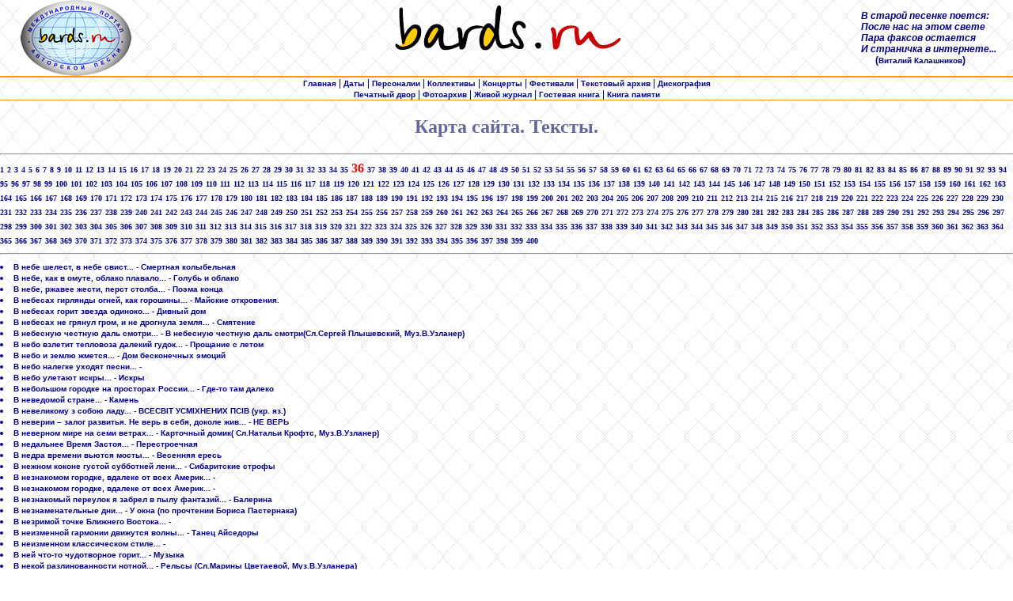

--- FILE ---
content_type: text/html
request_url: http://bards.ru/map.php?what=text&page=36
body_size: 36213
content:
<HTML>
<HEAD>
<LINK rel="stylesheet" type="text/css" href="/css/adm.css">
<META http-equiv="Content-Type" content="text/html; charset=windows-1251">
<TITLE>Карта сайта. Тексты.</TITLE>
</HEAD>

<BODY topmargin="0" bottommargin="0" leftmargin="0" rightmargin="0">
<DIV align="center">
  <CENTER>
        <TABLE width="100%" border="0" cellspacing="0" cellpadding="0" align="CENTER">
            <TR>
                <TD align="center" width="15%" valign="top" nowrap class=small>
                <a href="/index.php"><img src="/img/Logo_bards_ru_elips_small.jpg" border=0></a>
                </TD>
                <TD align="center" width="70%" valign="top"><IMG src="/img/logo.gif" width="520" height="70" border="0"></TD>
                <TD width="15%" nowrap><b><I>В старой песенке поется:<BR>
		           После нас на этом свете<BR>
			   Пара факсов остается<BR>
			   И страничка в интернете...<BR></I>
			   &nbsp;&nbsp;&nbsp;&nbsp;&nbsp;&nbsp;(<a href="/person.php?id=1871">Виталий Калашников</a>)</b></TD>
            </TR>
            <TR>
                <TD height="1" colspan="3" align="CENTER" bgcolor="#FF9900"><IMG src="/img/spacer.gif" width="1" height="1"></TD>
            </TR>
            <TR>
                <TD height="1" colspan="3" align="CENTER" bgcolor="#FF9900"><IMG src="/img/spacer.gif" width="1" height="1"></TD>
            </TR>
            <TR>
                <TD colspan="3" align="center">
         <A href="/index.php"><b>Главная</b></A> 
       | <A href="/dates.php"><b>Даты</b></A> 
       | <A href="/persons.php"><b>Персоналии</b></A> 
       | <A href="/collectives/index.php"><b>Коллективы</b></A> 
       | <A href="/concerts.php"><b>Концерты</b></A> 
       | <A href="/festivals.php"><b>Фестивали</b></A> 
       | <A href="/archives/index.php"><b>Текстовый архив</b></A> 
       <!--| <A href="/old_audio/index.php"><b>Аудиоархив (старый)</b></A>  -->
       | <A href="/archives/alboms.php"><b>Дискография</b></A>
       <BR><A href="/press/index.php"><b>Печатный двор</b></A>
	| <A href="/photo_index.php"><b>Фотоархив</b></A> 
       <!--| <A href="/polls/index.php"><b>Опросы</b></A -->
       <!--| <A href="/sponsors.php"><b>Спонсорам</b></A --> 
       | <noindex><A href="http://community.livejournal.com/bards_ru" target=_blank><b>Живой журнал</b></A></noindex>
       <!--| <A href="/forums/index.php"><b>Форум</b></A> -->
       | <A href="/guestbook.php"><b>Гостевая книга</b></A>
	| <A href="/mortirolog.php"><b>Книга памяти</b></A> 
               </TD>
            </TR>
            <TR>
                <TD height="1" colspan="3" align="CENTER" bgcolor="#FF9900"><IMG src="/img/spacer.gif" width="1" height="1"></TD>
            </TR>
        </TABLE>

  </CENTER>
</DIV><h2 align="center">Карта сайта. Тексты.</h2>
<hr>
 <a href="map.php?what=text&page=1">1</a> <a href="map.php?what=text&page=2">2</a> <a href="map.php?what=text&page=3">3</a> <a href="map.php?what=text&page=4">4</a> <a href="map.php?what=text&page=5">5</a> <a href="map.php?what=text&page=6">6</a> <a href="map.php?what=text&page=7">7</a> <a href="map.php?what=text&page=8">8</a> <a href="map.php?what=text&page=9">9</a> <a href="map.php?what=text&page=10">10</a> <a href="map.php?what=text&page=11">11</a> <a href="map.php?what=text&page=12">12</a> <a href="map.php?what=text&page=13">13</a> <a href="map.php?what=text&page=14">14</a> <a href="map.php?what=text&page=15">15</a> <a href="map.php?what=text&page=16">16</a> <a href="map.php?what=text&page=17">17</a> <a href="map.php?what=text&page=18">18</a> <a href="map.php?what=text&page=19">19</a> <a href="map.php?what=text&page=20">20</a> <a href="map.php?what=text&page=21">21</a> <a href="map.php?what=text&page=22">22</a> <a href="map.php?what=text&page=23">23</a> <a href="map.php?what=text&page=24">24</a> <a href="map.php?what=text&page=25">25</a> <a href="map.php?what=text&page=26">26</a> <a href="map.php?what=text&page=27">27</a> <a href="map.php?what=text&page=28">28</a> <a href="map.php?what=text&page=29">29</a> <a href="map.php?what=text&page=30">30</a> <a href="map.php?what=text&page=31">31</a> <a href="map.php?what=text&page=32">32</a> <a href="map.php?what=text&page=33">33</a> <a href="map.php?what=text&page=34">34</a> <a href="map.php?what=text&page=35">35</a> <font color=red><b>36</b></font> <a href="map.php?what=text&page=37">37</a> <a href="map.php?what=text&page=38">38</a> <a href="map.php?what=text&page=39">39</a> <a href="map.php?what=text&page=40">40</a> <a href="map.php?what=text&page=41">41</a> <a href="map.php?what=text&page=42">42</a> <a href="map.php?what=text&page=43">43</a> <a href="map.php?what=text&page=44">44</a> <a href="map.php?what=text&page=45">45</a> <a href="map.php?what=text&page=46">46</a> <a href="map.php?what=text&page=47">47</a> <a href="map.php?what=text&page=48">48</a> <a href="map.php?what=text&page=49">49</a> <a href="map.php?what=text&page=50">50</a> <a href="map.php?what=text&page=51">51</a> <a href="map.php?what=text&page=52">52</a> <a href="map.php?what=text&page=53">53</a> <a href="map.php?what=text&page=54">54</a> <a href="map.php?what=text&page=55">55</a> <a href="map.php?what=text&page=56">56</a> <a href="map.php?what=text&page=57">57</a> <a href="map.php?what=text&page=58">58</a> <a href="map.php?what=text&page=59">59</a> <a href="map.php?what=text&page=60">60</a> <a href="map.php?what=text&page=61">61</a> <a href="map.php?what=text&page=62">62</a> <a href="map.php?what=text&page=63">63</a> <a href="map.php?what=text&page=64">64</a> <a href="map.php?what=text&page=65">65</a> <a href="map.php?what=text&page=66">66</a> <a href="map.php?what=text&page=67">67</a> <a href="map.php?what=text&page=68">68</a> <a href="map.php?what=text&page=69">69</a> <a href="map.php?what=text&page=70">70</a> <a href="map.php?what=text&page=71">71</a> <a href="map.php?what=text&page=72">72</a> <a href="map.php?what=text&page=73">73</a> <a href="map.php?what=text&page=74">74</a> <a href="map.php?what=text&page=75">75</a> <a href="map.php?what=text&page=76">76</a> <a href="map.php?what=text&page=77">77</a> <a href="map.php?what=text&page=78">78</a> <a href="map.php?what=text&page=79">79</a> <a href="map.php?what=text&page=80">80</a> <a href="map.php?what=text&page=81">81</a> <a href="map.php?what=text&page=82">82</a> <a href="map.php?what=text&page=83">83</a> <a href="map.php?what=text&page=84">84</a> <a href="map.php?what=text&page=85">85</a> <a href="map.php?what=text&page=86">86</a> <a href="map.php?what=text&page=87">87</a> <a href="map.php?what=text&page=88">88</a> <a href="map.php?what=text&page=89">89</a> <a href="map.php?what=text&page=90">90</a> <a href="map.php?what=text&page=91">91</a> <a href="map.php?what=text&page=92">92</a> <a href="map.php?what=text&page=93">93</a> <a href="map.php?what=text&page=94">94</a> <a href="map.php?what=text&page=95">95</a> <a href="map.php?what=text&page=96">96</a> <a href="map.php?what=text&page=97">97</a> <a href="map.php?what=text&page=98">98</a> <a href="map.php?what=text&page=99">99</a> <a href="map.php?what=text&page=100">100</a> <a href="map.php?what=text&page=101">101</a> <a href="map.php?what=text&page=102">102</a> <a href="map.php?what=text&page=103">103</a> <a href="map.php?what=text&page=104">104</a> <a href="map.php?what=text&page=105">105</a> <a href="map.php?what=text&page=106">106</a> <a href="map.php?what=text&page=107">107</a> <a href="map.php?what=text&page=108">108</a> <a href="map.php?what=text&page=109">109</a> <a href="map.php?what=text&page=110">110</a> <a href="map.php?what=text&page=111">111</a> <a href="map.php?what=text&page=112">112</a> <a href="map.php?what=text&page=113">113</a> <a href="map.php?what=text&page=114">114</a> <a href="map.php?what=text&page=115">115</a> <a href="map.php?what=text&page=116">116</a> <a href="map.php?what=text&page=117">117</a> <a href="map.php?what=text&page=118">118</a> <a href="map.php?what=text&page=119">119</a> <a href="map.php?what=text&page=120">120</a> <a href="map.php?what=text&page=121">121</a> <a href="map.php?what=text&page=122">122</a> <a href="map.php?what=text&page=123">123</a> <a href="map.php?what=text&page=124">124</a> <a href="map.php?what=text&page=125">125</a> <a href="map.php?what=text&page=126">126</a> <a href="map.php?what=text&page=127">127</a> <a href="map.php?what=text&page=128">128</a> <a href="map.php?what=text&page=129">129</a> <a href="map.php?what=text&page=130">130</a> <a href="map.php?what=text&page=131">131</a> <a href="map.php?what=text&page=132">132</a> <a href="map.php?what=text&page=133">133</a> <a href="map.php?what=text&page=134">134</a> <a href="map.php?what=text&page=135">135</a> <a href="map.php?what=text&page=136">136</a> <a href="map.php?what=text&page=137">137</a> <a href="map.php?what=text&page=138">138</a> <a href="map.php?what=text&page=139">139</a> <a href="map.php?what=text&page=140">140</a> <a href="map.php?what=text&page=141">141</a> <a href="map.php?what=text&page=142">142</a> <a href="map.php?what=text&page=143">143</a> <a href="map.php?what=text&page=144">144</a> <a href="map.php?what=text&page=145">145</a> <a href="map.php?what=text&page=146">146</a> <a href="map.php?what=text&page=147">147</a> <a href="map.php?what=text&page=148">148</a> <a href="map.php?what=text&page=149">149</a> <a href="map.php?what=text&page=150">150</a> <a href="map.php?what=text&page=151">151</a> <a href="map.php?what=text&page=152">152</a> <a href="map.php?what=text&page=153">153</a> <a href="map.php?what=text&page=154">154</a> <a href="map.php?what=text&page=155">155</a> <a href="map.php?what=text&page=156">156</a> <a href="map.php?what=text&page=157">157</a> <a href="map.php?what=text&page=158">158</a> <a href="map.php?what=text&page=159">159</a> <a href="map.php?what=text&page=160">160</a> <a href="map.php?what=text&page=161">161</a> <a href="map.php?what=text&page=162">162</a> <a href="map.php?what=text&page=163">163</a> <a href="map.php?what=text&page=164">164</a> <a href="map.php?what=text&page=165">165</a> <a href="map.php?what=text&page=166">166</a> <a href="map.php?what=text&page=167">167</a> <a href="map.php?what=text&page=168">168</a> <a href="map.php?what=text&page=169">169</a> <a href="map.php?what=text&page=170">170</a> <a href="map.php?what=text&page=171">171</a> <a href="map.php?what=text&page=172">172</a> <a href="map.php?what=text&page=173">173</a> <a href="map.php?what=text&page=174">174</a> <a href="map.php?what=text&page=175">175</a> <a href="map.php?what=text&page=176">176</a> <a href="map.php?what=text&page=177">177</a> <a href="map.php?what=text&page=178">178</a> <a href="map.php?what=text&page=179">179</a> <a href="map.php?what=text&page=180">180</a> <a href="map.php?what=text&page=181">181</a> <a href="map.php?what=text&page=182">182</a> <a href="map.php?what=text&page=183">183</a> <a href="map.php?what=text&page=184">184</a> <a href="map.php?what=text&page=185">185</a> <a href="map.php?what=text&page=186">186</a> <a href="map.php?what=text&page=187">187</a> <a href="map.php?what=text&page=188">188</a> <a href="map.php?what=text&page=189">189</a> <a href="map.php?what=text&page=190">190</a> <a href="map.php?what=text&page=191">191</a> <a href="map.php?what=text&page=192">192</a> <a href="map.php?what=text&page=193">193</a> <a href="map.php?what=text&page=194">194</a> <a href="map.php?what=text&page=195">195</a> <a href="map.php?what=text&page=196">196</a> <a href="map.php?what=text&page=197">197</a> <a href="map.php?what=text&page=198">198</a> <a href="map.php?what=text&page=199">199</a> <a href="map.php?what=text&page=200">200</a> <a href="map.php?what=text&page=201">201</a> <a href="map.php?what=text&page=202">202</a> <a href="map.php?what=text&page=203">203</a> <a href="map.php?what=text&page=204">204</a> <a href="map.php?what=text&page=205">205</a> <a href="map.php?what=text&page=206">206</a> <a href="map.php?what=text&page=207">207</a> <a href="map.php?what=text&page=208">208</a> <a href="map.php?what=text&page=209">209</a> <a href="map.php?what=text&page=210">210</a> <a href="map.php?what=text&page=211">211</a> <a href="map.php?what=text&page=212">212</a> <a href="map.php?what=text&page=213">213</a> <a href="map.php?what=text&page=214">214</a> <a href="map.php?what=text&page=215">215</a> <a href="map.php?what=text&page=216">216</a> <a href="map.php?what=text&page=217">217</a> <a href="map.php?what=text&page=218">218</a> <a href="map.php?what=text&page=219">219</a> <a href="map.php?what=text&page=220">220</a> <a href="map.php?what=text&page=221">221</a> <a href="map.php?what=text&page=222">222</a> <a href="map.php?what=text&page=223">223</a> <a href="map.php?what=text&page=224">224</a> <a href="map.php?what=text&page=225">225</a> <a href="map.php?what=text&page=226">226</a> <a href="map.php?what=text&page=227">227</a> <a href="map.php?what=text&page=228">228</a> <a href="map.php?what=text&page=229">229</a> <a href="map.php?what=text&page=230">230</a> <a href="map.php?what=text&page=231">231</a> <a href="map.php?what=text&page=232">232</a> <a href="map.php?what=text&page=233">233</a> <a href="map.php?what=text&page=234">234</a> <a href="map.php?what=text&page=235">235</a> <a href="map.php?what=text&page=236">236</a> <a href="map.php?what=text&page=237">237</a> <a href="map.php?what=text&page=238">238</a> <a href="map.php?what=text&page=239">239</a> <a href="map.php?what=text&page=240">240</a> <a href="map.php?what=text&page=241">241</a> <a href="map.php?what=text&page=242">242</a> <a href="map.php?what=text&page=243">243</a> <a href="map.php?what=text&page=244">244</a> <a href="map.php?what=text&page=245">245</a> <a href="map.php?what=text&page=246">246</a> <a href="map.php?what=text&page=247">247</a> <a href="map.php?what=text&page=248">248</a> <a href="map.php?what=text&page=249">249</a> <a href="map.php?what=text&page=250">250</a> <a href="map.php?what=text&page=251">251</a> <a href="map.php?what=text&page=252">252</a> <a href="map.php?what=text&page=253">253</a> <a href="map.php?what=text&page=254">254</a> <a href="map.php?what=text&page=255">255</a> <a href="map.php?what=text&page=256">256</a> <a href="map.php?what=text&page=257">257</a> <a href="map.php?what=text&page=258">258</a> <a href="map.php?what=text&page=259">259</a> <a href="map.php?what=text&page=260">260</a> <a href="map.php?what=text&page=261">261</a> <a href="map.php?what=text&page=262">262</a> <a href="map.php?what=text&page=263">263</a> <a href="map.php?what=text&page=264">264</a> <a href="map.php?what=text&page=265">265</a> <a href="map.php?what=text&page=266">266</a> <a href="map.php?what=text&page=267">267</a> <a href="map.php?what=text&page=268">268</a> <a href="map.php?what=text&page=269">269</a> <a href="map.php?what=text&page=270">270</a> <a href="map.php?what=text&page=271">271</a> <a href="map.php?what=text&page=272">272</a> <a href="map.php?what=text&page=273">273</a> <a href="map.php?what=text&page=274">274</a> <a href="map.php?what=text&page=275">275</a> <a href="map.php?what=text&page=276">276</a> <a href="map.php?what=text&page=277">277</a> <a href="map.php?what=text&page=278">278</a> <a href="map.php?what=text&page=279">279</a> <a href="map.php?what=text&page=280">280</a> <a href="map.php?what=text&page=281">281</a> <a href="map.php?what=text&page=282">282</a> <a href="map.php?what=text&page=283">283</a> <a href="map.php?what=text&page=284">284</a> <a href="map.php?what=text&page=285">285</a> <a href="map.php?what=text&page=286">286</a> <a href="map.php?what=text&page=287">287</a> <a href="map.php?what=text&page=288">288</a> <a href="map.php?what=text&page=289">289</a> <a href="map.php?what=text&page=290">290</a> <a href="map.php?what=text&page=291">291</a> <a href="map.php?what=text&page=292">292</a> <a href="map.php?what=text&page=293">293</a> <a href="map.php?what=text&page=294">294</a> <a href="map.php?what=text&page=295">295</a> <a href="map.php?what=text&page=296">296</a> <a href="map.php?what=text&page=297">297</a> <a href="map.php?what=text&page=298">298</a> <a href="map.php?what=text&page=299">299</a> <a href="map.php?what=text&page=300">300</a> <a href="map.php?what=text&page=301">301</a> <a href="map.php?what=text&page=302">302</a> <a href="map.php?what=text&page=303">303</a> <a href="map.php?what=text&page=304">304</a> <a href="map.php?what=text&page=305">305</a> <a href="map.php?what=text&page=306">306</a> <a href="map.php?what=text&page=307">307</a> <a href="map.php?what=text&page=308">308</a> <a href="map.php?what=text&page=309">309</a> <a href="map.php?what=text&page=310">310</a> <a href="map.php?what=text&page=311">311</a> <a href="map.php?what=text&page=312">312</a> <a href="map.php?what=text&page=313">313</a> <a href="map.php?what=text&page=314">314</a> <a href="map.php?what=text&page=315">315</a> <a href="map.php?what=text&page=316">316</a> <a href="map.php?what=text&page=317">317</a> <a href="map.php?what=text&page=318">318</a> <a href="map.php?what=text&page=319">319</a> <a href="map.php?what=text&page=320">320</a> <a href="map.php?what=text&page=321">321</a> <a href="map.php?what=text&page=322">322</a> <a href="map.php?what=text&page=323">323</a> <a href="map.php?what=text&page=324">324</a> <a href="map.php?what=text&page=325">325</a> <a href="map.php?what=text&page=326">326</a> <a href="map.php?what=text&page=327">327</a> <a href="map.php?what=text&page=328">328</a> <a href="map.php?what=text&page=329">329</a> <a href="map.php?what=text&page=330">330</a> <a href="map.php?what=text&page=331">331</a> <a href="map.php?what=text&page=332">332</a> <a href="map.php?what=text&page=333">333</a> <a href="map.php?what=text&page=334">334</a> <a href="map.php?what=text&page=335">335</a> <a href="map.php?what=text&page=336">336</a> <a href="map.php?what=text&page=337">337</a> <a href="map.php?what=text&page=338">338</a> <a href="map.php?what=text&page=339">339</a> <a href="map.php?what=text&page=340">340</a> <a href="map.php?what=text&page=341">341</a> <a href="map.php?what=text&page=342">342</a> <a href="map.php?what=text&page=343">343</a> <a href="map.php?what=text&page=344">344</a> <a href="map.php?what=text&page=345">345</a> <a href="map.php?what=text&page=346">346</a> <a href="map.php?what=text&page=347">347</a> <a href="map.php?what=text&page=348">348</a> <a href="map.php?what=text&page=349">349</a> <a href="map.php?what=text&page=350">350</a> <a href="map.php?what=text&page=351">351</a> <a href="map.php?what=text&page=352">352</a> <a href="map.php?what=text&page=353">353</a> <a href="map.php?what=text&page=354">354</a> <a href="map.php?what=text&page=355">355</a> <a href="map.php?what=text&page=356">356</a> <a href="map.php?what=text&page=357">357</a> <a href="map.php?what=text&page=358">358</a> <a href="map.php?what=text&page=359">359</a> <a href="map.php?what=text&page=360">360</a> <a href="map.php?what=text&page=361">361</a> <a href="map.php?what=text&page=362">362</a> <a href="map.php?what=text&page=363">363</a> <a href="map.php?what=text&page=364">364</a> <a href="map.php?what=text&page=365">365</a> <a href="map.php?what=text&page=366">366</a> <a href="map.php?what=text&page=367">367</a> <a href="map.php?what=text&page=368">368</a> <a href="map.php?what=text&page=369">369</a> <a href="map.php?what=text&page=370">370</a> <a href="map.php?what=text&page=371">371</a> <a href="map.php?what=text&page=372">372</a> <a href="map.php?what=text&page=373">373</a> <a href="map.php?what=text&page=374">374</a> <a href="map.php?what=text&page=375">375</a> <a href="map.php?what=text&page=376">376</a> <a href="map.php?what=text&page=377">377</a> <a href="map.php?what=text&page=378">378</a> <a href="map.php?what=text&page=379">379</a> <a href="map.php?what=text&page=380">380</a> <a href="map.php?what=text&page=381">381</a> <a href="map.php?what=text&page=382">382</a> <a href="map.php?what=text&page=383">383</a> <a href="map.php?what=text&page=384">384</a> <a href="map.php?what=text&page=385">385</a> <a href="map.php?what=text&page=386">386</a> <a href="map.php?what=text&page=387">387</a> <a href="map.php?what=text&page=388">388</a> <a href="map.php?what=text&page=389">389</a> <a href="map.php?what=text&page=390">390</a> <a href="map.php?what=text&page=391">391</a> <a href="map.php?what=text&page=392">392</a> <a href="map.php?what=text&page=393">393</a> <a href="map.php?what=text&page=394">394</a> <a href="map.php?what=text&page=395">395</a> <a href="map.php?what=text&page=396">396</a> <a href="map.php?what=text&page=397">397</a> <a href="map.php?what=text&page=398">398</a> <a href="map.php?what=text&page=399">399</a> <a href="map.php?what=text&page=400">400</a><hr>	<li><A href="archives/part.php?id=64029">В небе шелест, в небе свист... - Смертная колыбельная</A></li>
	<li><A href="archives/part.php?id=9889">В небе, как в омуте, облако плавало... - Голубь и облако</A></li>
	<li><A href="archives/part.php?id=53523">В небе, ржавее жести, перст столба... - Поэма конца</A></li>
	<li><A href="archives/part.php?id=63287">В небесах гирлянды огней, как горошины... - Майские откровения.</A></li>
	<li><A href="archives/part.php?id=1597">В небесах горит звезда одиноко... - Дивный дом</A></li>
	<li><A href="archives/part.php?id=5321">В небесах не грянул гром, и не дрогнула земля... - Смятение</A></li>
	<li><A href="archives/part.php?id=65002">В небесную честную даль смотри... - В небесную честную даль смотри(Сл.Сергей Плышевский, Муз.В.Узланер)</A></li>
	<li><A href="archives/part.php?id=65610">В небо взлетит тепловоза далекий гудок... - Прощание с летом</A></li>
	<li><A href="archives/part.php?id=21750">В небо и землю жмется... - Дом бесконечных эмоций</A></li>
	<li><A href="archives/part.php?id=14398">В небо налегке уходят песни... -</A></li>
	<li><A href="archives/part.php?id=60384">В небо улетают искры... - Искры</A></li>
	<li><A href="archives/part.php?id=65455">В небольшом городке на просторах России... - Где-то там далеко</A></li>
	<li><A href="archives/part.php?id=11176">В неведомой стране... - Камень</A></li>
	<li><A href="archives/part.php?id=27158">В невеликому з собою ладу... - ВСЕСВІТ УСМІХНЕНИХ ПСІВ (укр. яз.)</A></li>
	<li><A href="archives/part.php?id=36599">В неверии – залог развитья. Не верь в себя, доколе жив... - НЕ ВЕРЬ</A></li>
	<li><A href="archives/part.php?id=64218">В неверном мире на семи ветрах... - Карточный домик( Сл.Натальи Крофтс, Муз.В.Узланер)</A></li>
	<li><A href="archives/part.php?id=28246">В недальнее Время Застоя... - Перестроечная</A></li>
	<li><A href="archives/part.php?id=19647">В недра времени вьются мосты... - Весенняя ересь</A></li>
	<li><A href="archives/part.php?id=26644">В нежном коконе густой субботней лени... - Сибаритские строфы</A></li>
	<li><A href="archives/part.php?id=22850">В незнакомом городке, вдалеке от всех Америк... -</A></li>
	<li><A href="archives/part.php?id=57241">В незнакомом городке, вдалеке от всех Америк... -</A></li>
	<li><A href="archives/part.php?id=32472">В незнакомый переулок я забрел в пылу фантазий... - Балерина</A></li>
	<li><A href="archives/part.php?id=9528">В незнаменательные дни... - У окна (по прочтении Бориса Пастернака)</A></li>
	<li><A href="archives/part.php?id=17972">В незримой точке Ближнего Востока... -</A></li>
	<li><A href="archives/part.php?id=39825">В неизменной гармонии движутся волны... - Танец Айседоры</A></li>
	<li><A href="archives/part.php?id=16436">В неизменном классическом стиле... -</A></li>
	<li><A href="archives/part.php?id=53784">В ней что-то чудотворное горит... - Музыка</A></li>
	<li><A href="archives/part.php?id=45835">В некой разлинованности нотной... - Рельсы (Сл.Марины Цветаевой, Муз.В.Узланера)</A></li>
	<li><A href="archives/part.php?id=395">В некотором царстве, вроде государства... -</A></li>
	<li><A href="archives/part.php?id=62894">В некотором царстве... -</A></li>
	<li><A href="archives/part.php?id=32991">В нелепом тифозном бреду... - Памяти О. Мандельштама</A></li>
	<li><A href="archives/part.php?id=44055">В нём жизнь была и била через край... - Памяти Высоцкого</A></li>
	<li><A href="archives/part.php?id=44170">В нём местами - горечь, местами - злость... - На другом краю ( Сл.Светланы Ос, Муз.В.Узланера)</A></li>
	<li><A href="archives/part.php?id=62933">В нём проживала звезда... -</A></li>
	<li><A href="archives/part.php?id=9609">В немалом атласном плаще... - Баллада Реденской тюрьмы</A></li>
	<li><A href="archives/part.php?id=58916">В необузданном влечении встречном... - Весте</A></li>
	<li><A href="archives/part.php?id=63169">В неприметном переулке... - Памятник Шолом-Алейхему в Москве</A></li>
	<li><A href="archives/part.php?id=10924">В непроходимой, непролазной чаще... - О пользе хороших манер</A></li>
	<li><A href="archives/part.php?id=5848">В нерешительной позе Морфея на пороге возник... - Серебряный романс</A></li>
	<li><A href="archives/part.php?id=8641">В несбывшемся романе, как муравей от шахматных фигур... -</A></li>
	<li><A href="archives/part.php?id=37862">В Нескучном - скучная погода... - Блики тишины - 3 [Из цикла &quot;Времена и Время&quot;]</A></li>
	<li><A href="archives/part.php?id=8682">В неспешной деревенской жизни... - Провинция</A></li>
	<li><A href="archives/part.php?id=12889">В несуществующем году... - Первый снег 2000 года, выпавший в Бостоне 28.10.00, в день перехода на зимнее время (из цикла &quot;Первый снег&quot;)</A></li>
	<li><A href="archives/part.php?id=13100">В нетерпенье боя королева... - Шахматы</A></li>
	<li><A href="archives/part.php?id=19588">В нетленный сад заглохших языков... - Сонет</A></li>
	<li><A href="archives/part.php?id=53142">В Нижнем Новгороде с откоса... - В Нижнем Новгороде</A></li>
	<li><A href="archives/part.php?id=8392">В никотиновом дыму растворясь... -</A></li>
	<li><A href="archives/part.php?id=34518">В никуда, не дождавшись ответа... -</A></li>
	<li><A href="archives/part.php?id=24210">В ничто не значащей стране... - Рыцарский роман (басня)</A></li>
	<li><A href="archives/part.php?id=64407">В Новогиреево как будто нет Москвы... - Новогиреево</A></li>
	<li><A href="archives/part.php?id=4154">В новогодний бедлам, как в обрыв на крутом вираже... - Новогодняя фантаcмагория</A></li>
	<li><A href="archives/part.php?id=26404">В новогоднюю ночь навари мне уральской картошки... - Картошечка в Новый год</A></li>
	<li><A href="archives/part.php?id=42874">В новогоднюю ночь огоньки тонких свеч... - Новогодняя ночь</A></li>
	<li><A href="archives/part.php?id=26078">В новом году я исправлю фигуру... -</A></li>
	<li><A href="archives/part.php?id=63512">В новомодном ресторане тишина... - Пианистка</A></li>
	<li><A href="archives/part.php?id=48555">В новосшитом картузе... - Дарья.</A></li>
	<li><A href="archives/part.php?id=51030">В Новый год как в новый дом... - С Новым годом</A></li>
	<li><A href="archives/part.php?id=3944">В Норвегии птица гага живет... - Норвежская песня</A></li>
	<li><A href="archives/part.php?id=7444">В норильском аэропорту... -</A></li>
	<li><A href="archives/part.php?id=16440">В норки попрятались мыши пугливые... - Идиллия</A></li>
	<li><A href="archives/part.php?id=43053">В носике роскошненьком... -</A></li>
	<li><A href="archives/part.php?id=20852">В нотной стране, в том году... - В нотной стране</A></li>
	<li><A href="archives/part.php?id=27655">В ночи белесой растворяется... - (стихотворение)</A></li>
	<li><A href="archives/part.php?id=49690">В ночи Венера надо мной... - След в океане</A></li>
	<li><A href="archives/part.php?id=54576">В ночи гудели печи не стихая... - Пока убийцы ходят по земле</A></li>
	<li><A href="archives/part.php?id=12128">В ночи моргали огоньки... -</A></li>
	<li><A href="archives/part.php?id=38985">В ночи над головой качается звезда... - Перроны без обратного билета</A></li>
	<li><A href="archives/part.php?id=65959">В ночи у костра неподвластна векам... - Сейд, или Шаманка</A></li>
	<li><A href="archives/part.php?id=65558">В ночи шелест крыльев... - В ночи шелест крыльев</A></li>
	<li><A href="archives/part.php?id=63691">В ночи, как будто не твоя... - Ночь</A></li>
	<li><A href="archives/part.php?id=61509">В ночной вселенской глубине... - Моя звезда</A></li>
	<li><A href="archives/part.php?id=21884">В ночной отдаче поэтизму... -</A></li>
	<li><A href="archives/part.php?id=16873">В ночной степи ни тропок, ни дорог... -</A></li>
	<li><A href="archives/part.php?id=57350">В ночном дворе горит контейнер мусорный... - Саламандры</A></li>
	<li><A href="archives/part.php?id=29975">В ночном кафе на Дизенгоф... - Кафе на Дизенгоф</A></li>
	<li><A href="archives/part.php?id=9488">В ночном костре - магия танца... - Последний день весны</A></li>
	<li><A href="archives/part.php?id=8281">В ночном лесу звучит орган... - В ночном лесу (Орган)</A></li>
	<li><A href="archives/part.php?id=1693">В ночном окне светиться лампа... -</A></li>
	<li><A href="archives/part.php?id=9592">В ночном саду под гроздью зреющего манго... - Мексиканское танго</A></li>
	<li><A href="archives/part.php?id=62523">В ночь дождливую, непогожую не спешите считать года... - В НОЧЬ ДОЖДЛИВУЮ, НЕПОГОЖУЮ...  ИЛИ ТАНЕЦ СО СЛОВОМ</A></li>
	<li><A href="archives/part.php?id=55262">В ночь на день тринадцатый гекатомбеона... - Тринадцатый день гекатомбеона</A></li>
	<li><A href="archives/part.php?id=62144">В ночь никуда из ниоткуда... - Чудо</A></li>
	<li><A href="archives/part.php?id=10464">В ночь перед бурею на мачте... - Пиратская лирическая (Когда воротимся мы в Портленд) - &quot;Из жизни начальника уголовного розыска&quot;</A></li>
	<li><A href="archives/part.php?id=29530">В ночь погружаются мысли... -</A></li>
	<li><A href="archives/part.php?id=65836">В ночь седьмую... - В ночь седьмую</A></li>
	<li><A href="archives/part.php?id=62622">В ночь стучат колеса-болтики... - Болдино (Сл.Елены Севрюгиной, муз.В.Узланера)</A></li>
	<li><A href="archives/part.php?id=698">В ночь тысячи волков... - Ночь 1000 волков</A></li>
	<li><A href="archives/part.php?id=41236">В ночь, опять меня увозит поезд в ночь... - (из цикла &quot;Лирика&quot;)</A></li>
	<li><A href="archives/part.php?id=43955">В ноябре без птиц грустят сердца... - Цыганская</A></li>
	<li><A href="archives/part.php?id=5960">В ноябре еще не холод... -</A></li>
	<li><A href="archives/part.php?id=15105">В ноябре снегами выбелило травы... -</A></li>
	<li><A href="archives/part.php?id=37179">В Нью-Йорке небоскрёбы похожи на тёрки... - Солнечный сок</A></li>
	<li><A href="archives/part.php?id=34182">В обвязках с карабинами, жюмарами, перилами... - В обвязках с карабинами</A></li>
	<li><A href="archives/part.php?id=27691">В обители пустынной и чужой... - Элегия</A></li>
	<li><A href="archives/part.php?id=16801">В облака апреля глядится... - Посвящение сестре</A></li>
	<li><A href="archives/part.php?id=5336">В облаках безнадежно застряла луна... -</A></li>
	<li><A href="archives/part.php?id=10122">В облаках сентября намокает заря... - Старая песня</A></li>
	<li><A href="archives/part.php?id=15919">В облаках стоят вершины... - Прощальная</A></li>
	<li><A href="archives/part.php?id=52075">В облаках у водопада... - Просыпаясь, улыбаться</A></li>
	<li><A href="archives/part.php?id=43378">В облаках, словно в косах лентой... - Легенда о крысолове</A></li>
	<li><A href="archives/part.php?id=13198">В облетевших лесах - только грай воронья... -</A></li>
	<li><A href="archives/part.php?id=14322">В обнимку со Смертью и Жизнь и Любовь... -</A></li>
	<li><A href="archives/part.php?id=45288">В оболваненном, насквозь... - Инвестиции</A></li>
	<li><A href="archives/part.php?id=62895">В общем-то, всё расписано... -</A></li>
	<li><A href="archives/part.php?id=52993">В общем, Англия не дура... - Песенка про точку G</A></li>
	<li><A href="archives/part.php?id=23554">В объявлениях у нас... - Объявления</A></li>
	<li><A href="archives/part.php?id=47214">В объятья первого хамсина... - Скрип кровати</A></li>
	<li><A href="archives/part.php?id=17074">В объятьях вселенской тоски... - Исповедь певца</A></li>
	<li><A href="archives/part.php?id=25648">В объятьях медленной реки... - Офелия</A></li>
	<li><A href="archives/part.php?id=34962">В объятьях утренней зари... - В объятьях утренней зари</A></li>
	<li><A href="archives/part.php?id=38314">В обыденной серости дат и фамилий... -</A></li>
	<li><A href="archives/part.php?id=59284">В обыденном сознании... -</A></li>
	<li><A href="archives/part.php?id=23197">В обыденном сознании... - Строфы (1994)</A></li>
	<li><A href="archives/part.php?id=46558">В обычной &quot;хрущевке&quot;, с обычной женой... - Обычная история.</A></li>
	<li><A href="archives/part.php?id=53882">В обычной квартире обычного дома... - Непринцесса. Часть1</A></li>
	<li><A href="archives/part.php?id=7036">В огне июльской духоты... -</A></li>
	<li><A href="archives/part.php?id=38990">В огонь протянута рука... - Пророчества</A></li>
	<li><A href="archives/part.php?id=47546">В огороде бузина расцвела... - Народная мудрость</A></li>
	<li><A href="archives/part.php?id=31541">В огороде, на природе, при народе... - Дуняшка</A></li>
	<li><A href="archives/part.php?id=53466">В огромном городе моем -- ночь... - Ночь</A></li>
	<li><A href="archives/part.php?id=19459">В огромном городе моем - ночь... -</A></li>
	<li><A href="archives/part.php?id=60972">В огромном городе моем - ночь... - В огромном городе моем - ночь...</A></li>
	<li><A href="archives/part.php?id=46149">В огромном городе моём ночь... -</A></li>
	<li><A href="archives/part.php?id=1508">В огромном городе моем ночь... - Бессонница</A></li>
	<li><A href="archives/part.php?id=7161">В огромном городе моем ночь... - Бессонница (<A HREF=http://music.lib.ru/k/kowalx_i_g/alb1.shtml#w_ogromnom_gorode_moem_nochx>MP3-file (2,5 М)</A>)</A></li>
	<li><A href="archives/part.php?id=49391">В огромном городе... -</A></li>
	<li><A href="archives/part.php?id=29723">В огромном зале ресторана... - Ресторанный романс</A></li>
	<li><A href="archives/part.php?id=6620">В огромном муравейнике... - Муравейник</A></li>
	<li><A href="archives/part.php?id=61557">В огромном омуте прозрачно и темно... -</A></li>
	<li><A href="archives/part.php?id=63458">В огромном разобщении людей... - Благодаренье</A></li>
	<li><A href="archives/part.php?id=43909">В Одессе был густой мороз, тревожный и трескучий... - Январь в Одессе (Б.Окуджава, В.Узланер)</A></li>
	<li><A href="archives/part.php?id=42231">В Одессе был густой мороз... - Январь в Одессе</A></li>
	<li><A href="archives/part.php?id=11473">В один из дней с улыбкой на губе... - Сватовство Сэмена</A></li>
	<li><A href="archives/part.php?id=60770">В один из зимних дней... - Будет падать снег</A></li>
	<li><A href="archives/part.php?id=47593">В один прекрасный вечер... - На Невском</A></li>
	<li><A href="archives/part.php?id=8003">В один прекрасный день... -</A></li>
	<li><A href="archives/part.php?id=23743">В одиночестве ткёшь свои речи... - Пара строк</A></li>
	<li><A href="archives/part.php?id=5011">В одиночной камере души... -</A></li>
	<li><A href="archives/part.php?id=41644">В одиночной камере моего сердца... - Музе</A></li>
	<li><A href="archives/part.php?id=12031">В одних садах цветет миндаль, в других метет метель... - Балаган - 1</A></li>
	<li><A href="archives/part.php?id=37295">В одной деревне мальчик жил, он не послушал папу... - Желающим жениться</A></li>
	<li><A href="archives/part.php?id=15548">В одной державе с населеньем... -</A></li>
	<li><A href="archives/part.php?id=10656">В одной из психушек жил бес небольшой... - Психушка</A></li>
	<li><A href="archives/part.php?id=26518">В одной избушке родился домовенок... - Песенка про Домовенка</A></li>
	<li><A href="archives/part.php?id=17473">В одной коммунальной квартире... -</A></li>
	<li><A href="archives/part.php?id=13008">В одной компании однажды... -</A></li>
	<li><A href="archives/part.php?id=38298">В одной коробке, полной сломанных игрушек... - Целлулоидный пупс</A></li>
	<li><A href="archives/part.php?id=50301">В одной психушке, в лазарете... - Такие калачи</A></li>
	<li><A href="archives/part.php?id=29158">В одной тропической стране... - Павлин</A></li>
	<li><A href="archives/part.php?id=11913">В одном большом-большом Лесу жил-был весёлый Ёжик... - Баллада о Ёжике</A></li>
</BODY>
</HTML>

--- FILE ---
content_type: text/css
request_url: http://bards.ru/css/adm.css
body_size: 1515
content:
body  {
	background-image: 
	url('../img/style2.jpg'); 
	background-repeat: repeat;
	background-color: #FFFFFF;
	color: #666699;
	}

a {
	font-weight : bold;
	font-size : 10px;
	color : Navy;
	text-decoration : none;
}


a.black {
	color: #000000;
	font-family: Arial, Helvetica, sans-serif;
	font-size: 7pt;
	text-decoration: underline
}



P, LI, TD {
	font-family: Verdana, Geneva, Arial, Helvetica, sans-serif;
	font-size: 9pt;
	color : #000080;
}

.title {
	font-family: Verdana, Geneva, Arial, Helvetica, sans-serif;
	font-size: 10pt;
	font-weight : bold;
	color : #FFFFFF;
}




.comment {
		font-family: Verdana, Geneva, Arial, Helvetica, sans-serif;
		font-size: 10pt;
		color : black;
		font-weight : bold;
		font-style : italic;
		margin-left : 100;
} 


.left {
		margin-left : 15;
}

.title {
	font-family: Verdana, Geneva, Arial, Helvetica, sans-serif;
	font-size: 10pt;
	font-weight : bold;
	color : #FFFFFF;
}


.show {
	margin-bottom : 0;
	margin-top : 0;
	padding-bottom : 0;
	padding-top : 5;
	text-indent : 30;
	font-size : 12px;
	font-family : Verdana, Geneva, Arial, Helvetica, sans-serif;
 }  


.statbig {
	color : black;
	font-family: Arial, Helvetica, sans-serif;
	font-size: 14pt;
}

.statmiddle {
	color : black;
	font-family: Arial, Helvetica, sans-serif;
	font-size: 9pt;
	font-weight: bold;
}

.statsmall {
	color : black;
	font-family: Arial, Helvetica, sans-serif;
	font-size: 8pt;
}



